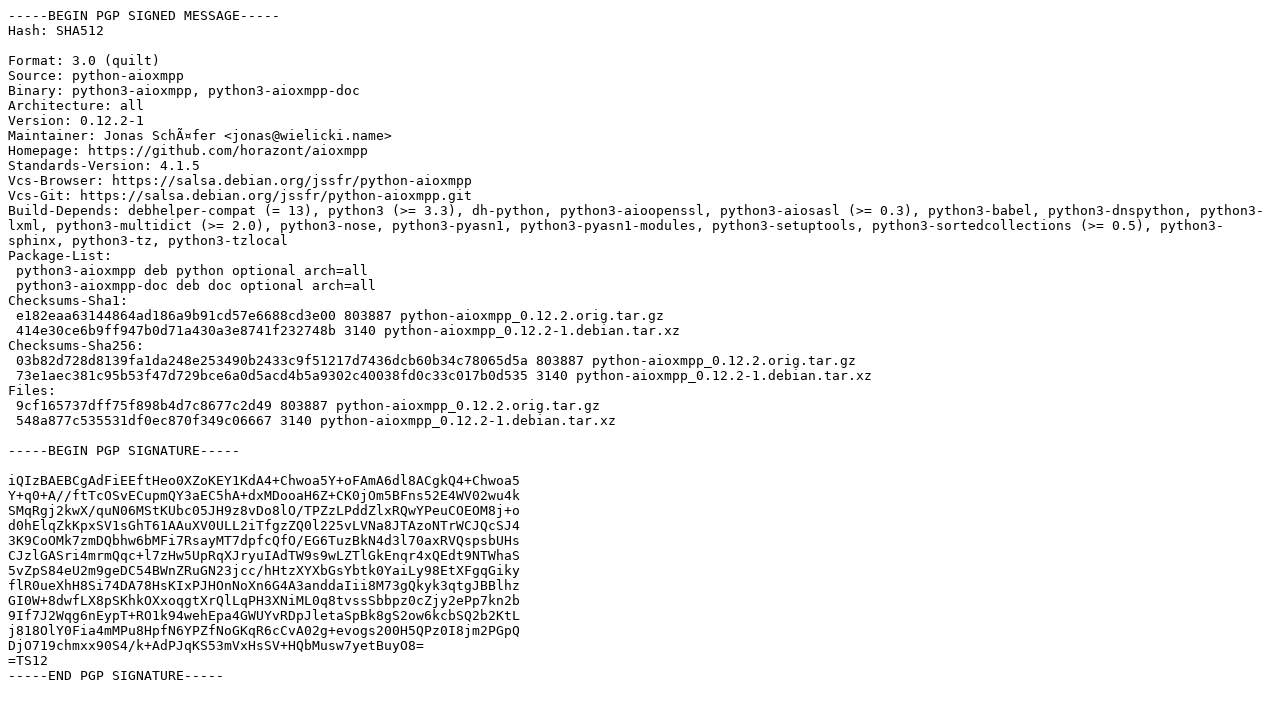

--- FILE ---
content_type: text/prs.lines.tag
request_url: http://ftp.wa.au.debian.org/debian/pool/main/p/python-aioxmpp/python-aioxmpp_0.12.2-1.dsc
body_size: 2274
content:
-----BEGIN PGP SIGNED MESSAGE-----
Hash: SHA512

Format: 3.0 (quilt)
Source: python-aioxmpp
Binary: python3-aioxmpp, python3-aioxmpp-doc
Architecture: all
Version: 0.12.2-1
Maintainer: Jonas SchÃ¤fer <jonas@wielicki.name>
Homepage: https://github.com/horazont/aioxmpp
Standards-Version: 4.1.5
Vcs-Browser: https://salsa.debian.org/jssfr/python-aioxmpp
Vcs-Git: https://salsa.debian.org/jssfr/python-aioxmpp.git
Build-Depends: debhelper-compat (= 13), python3 (>= 3.3), dh-python, python3-aioopenssl, python3-aiosasl (>= 0.3), python3-babel, python3-dnspython, python3-lxml, python3-multidict (>= 2.0), python3-nose, python3-pyasn1, python3-pyasn1-modules, python3-setuptools, python3-sortedcollections (>= 0.5), python3-sphinx, python3-tz, python3-tzlocal
Package-List:
 python3-aioxmpp deb python optional arch=all
 python3-aioxmpp-doc deb doc optional arch=all
Checksums-Sha1:
 e182eaa63144864ad186a9b91cd57e6688cd3e00 803887 python-aioxmpp_0.12.2.orig.tar.gz
 414e30ce6b9ff947b0d71a430a3e8741f232748b 3140 python-aioxmpp_0.12.2-1.debian.tar.xz
Checksums-Sha256:
 03b82d728d8139fa1da248e253490b2433c9f51217d7436dcb60b34c78065d5a 803887 python-aioxmpp_0.12.2.orig.tar.gz
 73e1aec381c95b53f47d729bce6a0d5acd4b5a9302c40038fd0c33c017b0d535 3140 python-aioxmpp_0.12.2-1.debian.tar.xz
Files:
 9cf165737dff75f898b4d7c8677c2d49 803887 python-aioxmpp_0.12.2.orig.tar.gz
 548a877c535531df0ec870f349c06667 3140 python-aioxmpp_0.12.2-1.debian.tar.xz

-----BEGIN PGP SIGNATURE-----

iQIzBAEBCgAdFiEEftHeo0XZoKEY1KdA4+Chwoa5Y+oFAmA6dl8ACgkQ4+Chwoa5
Y+q0+A//ftTcOSvECupmQY3aEC5hA+dxMDooaH6Z+CK0jOm5BFns52E4WV02wu4k
SMqRgj2kwX/quN06MStKUbc05JH9z8vDo8lO/TPZzLPddZlxRQwYPeuCOEOM8j+o
d0hElqZkKpxSV1sGhT61AAuXV0ULL2iTfgzZQ0l225vLVNa8JTAzoNTrWCJQcSJ4
3K9CoOMk7zmDQbhw6bMFi7RsayMT7dpfcQfO/EG6TuzBkN4d3l70axRVQspsbUHs
CJzlGASri4mrmQqc+l7zHw5UpRqXJryuIAdTW9s9wLZTlGkEnqr4xQEdt9NTWhaS
5vZpS84eU2m9geDC54BWnZRuGN23jcc/hHtzXYXbGsYbtk0YaiLy98EtXFgqGiky
flR0ueXhH8Si74DA78HsKIxPJHOnNoXn6G4A3anddaIii8M73gQkyk3qtgJBBlhz
GI0W+8dwfLX8pSKhkOXxoqgtXrQlLqPH3XNiML0q8tvssSbbpz0cZjy2ePp7kn2b
9If7J2Wqg6nEypT+RO1k94wehEpa4GWUYvRDpJletaSpBk8gS2ow6kcbSQ2b2KtL
j818OlY0Fia4mMPu8HpfN6YPZfNoGKqR6cCvA02g+evogs200H5QPz0I8jm2PGpQ
DjO719chmxx90S4/k+AdPJqKS53mVxHsSV+HQbMusw7yetBuyO8=
=TS12
-----END PGP SIGNATURE-----
